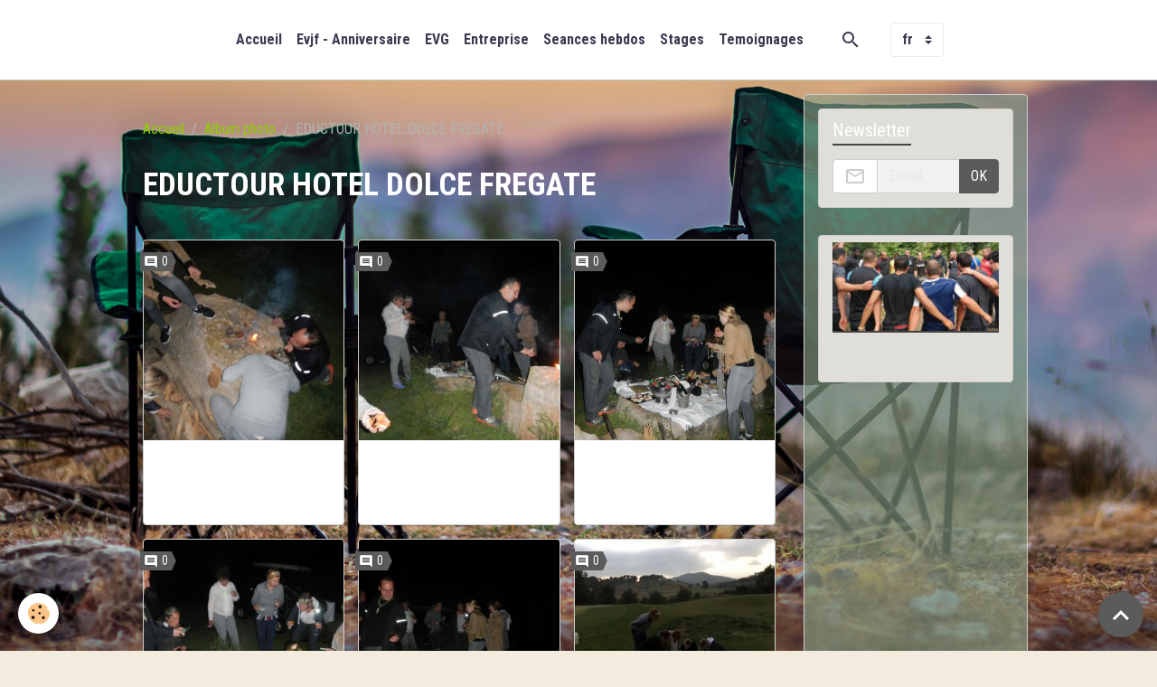

--- FILE ---
content_type: text/html; charset=UTF-8
request_url: https://www.boot-camp-france.com/album/eductour-hotel-dolce-fregate/
body_size: 41694
content:

<!DOCTYPE html>
<html lang="fr">
    <head>
        <title>EDUCTOUR HOTEL DOLCE FREGATE</title>
        <meta name="theme-color" content="rgb(255, 255, 255)">
        <meta name="msapplication-navbutton-color" content="rgb(255, 255, 255)">
        <!-- METATAGS -->
        <!-- rebirth / sail -->
<!--[if IE]>
<meta http-equiv="X-UA-Compatible" content="IE=edge">
<![endif]-->
<meta charset="utf-8">
<meta name="viewport" content="width=device-width, initial-scale=1, shrink-to-fit=no">
    <link href="//www.boot-camp-france.com/fr/themes/designlines/60e31ac55d9604f0fb6c091d.css?v=3f3727fdc9e344ec2cda28c93c9f230f" rel="stylesheet">
    <link rel="image_src" href="https://www.boot-camp-france.com/medias/album/eductour-13-mai-2017-1-1024x768.jpg"/>
    <meta property="og:image" content="https://www.boot-camp-france.com/medias/album/eductour-13-mai-2017-1-1024x768.jpg" />
    <meta name="description" content="" />
    <link href="//www.boot-camp-france.com/fr/themes/designlines/6023ba3fb2cb5c63ae95b99a.css?v=001b227f9c4ee787404c10e9e5eae045" rel="stylesheet">
    <link rel="canonical" href="https://www.boot-camp-france.com/album/eductour-hotel-dolce-fregate/">
<meta name="generator" content="e-monsite (e-monsite.com)">

    <link rel="apple-touch-icon" sizes="114x114" href="https://www.boot-camp-france.com/medias/site/mobilefavicon/logo-transparent-1.png?fx=c_114_114">
    <link rel="apple-touch-icon" sizes="72x72" href="https://www.boot-camp-france.com/medias/site/mobilefavicon/logo-transparent-1.png?fx=c_72_72">
    <link rel="apple-touch-icon" href="https://www.boot-camp-france.com/medias/site/mobilefavicon/logo-transparent-1.png?fx=c_57_57">
    <link rel="apple-touch-icon-precomposed" href="https://www.boot-camp-france.com/medias/site/mobilefavicon/logo-transparent-1.png?fx=c_57_57">


    
    <link rel="preconnect" href="https://fonts.googleapis.com">
    <link rel="preconnect" href="https://fonts.gstatic.com" crossorigin="anonymous">
    <link href="https://fonts.googleapis.com/css?family=Roboto+Condensed:300,300italic,400,400italic,700,700italic&display=swap" rel="stylesheet">

<link href="//www.boot-camp-france.com/themes/combined.css?v=6_1642769533_922" rel="stylesheet">


<link rel="preload" href="//www.boot-camp-france.com/medias/static/themes/bootstrap_v4/js/jquery-3.6.3.min.js?v=26012023" as="script">
<script src="//www.boot-camp-france.com/medias/static/themes/bootstrap_v4/js/jquery-3.6.3.min.js?v=26012023"></script>
<link rel="preload" href="//www.boot-camp-france.com/medias/static/themes/bootstrap_v4/js/popper.min.js?v=31012023" as="script">
<script src="//www.boot-camp-france.com/medias/static/themes/bootstrap_v4/js/popper.min.js?v=31012023"></script>
<link rel="preload" href="//www.boot-camp-france.com/medias/static/themes/bootstrap_v4/js/bootstrap.min.js?v=31012023" as="script">
<script src="//www.boot-camp-france.com/medias/static/themes/bootstrap_v4/js/bootstrap.min.js?v=31012023"></script>
<script src="//www.boot-camp-france.com/themes/combined.js?v=6_1642769533_922&lang=fr"></script>
<script type="application/ld+json">
    {
        "@context" : "https://schema.org/",
        "@type" : "WebSite",
        "name" : "BOOT CAMP FRANCE Team building evg evjf séminaire entreprise",
        "url" : "https://www.boot-camp-france.com/"
    }
</script>




        <!-- //METATAGS -->
            <script src="//www.boot-camp-france.com/medias/static/js/rgpd-cookies/jquery.rgpd-cookies.js?v=766"></script>
    <script>
                                    $(document).ready(function() {
            $.RGPDCookies({
                theme: 'bootstrap_v4',
                site: 'www.boot-camp-france.com',
                privacy_policy_link: '/about/privacypolicy/',
                cookies: [{"id":null,"favicon_url":"https:\/\/ssl.gstatic.com\/analytics\/20210414-01\/app\/static\/analytics_standard_icon.png","enabled":true,"model":"google_analytics","title":"Google Analytics","short_description":"Permet d'analyser les statistiques de consultation de notre site","long_description":"Indispensable pour piloter notre site internet, il permet de mesurer des indicateurs comme l\u2019affluence, les produits les plus consult\u00e9s, ou encore la r\u00e9partition g\u00e9ographique des visiteurs.","privacy_policy_url":"https:\/\/support.google.com\/analytics\/answer\/6004245?hl=fr","slug":"google-analytics"},{"id":null,"favicon_url":"","enabled":true,"model":"addthis","title":"AddThis","short_description":"Partage social","long_description":"Nous utilisons cet outil afin de vous proposer des liens de partage vers des plateformes tiers comme Twitter, Facebook, etc.","privacy_policy_url":"https:\/\/www.oracle.com\/legal\/privacy\/addthis-privacy-policy.html","slug":"addthis"}],
                modal_title: 'Gestion\u0020des\u0020cookies',
                modal_description: 'd\u00E9pose\u0020des\u0020cookies\u0020pour\u0020am\u00E9liorer\u0020votre\u0020exp\u00E9rience\u0020de\u0020navigation,\nmesurer\u0020l\u0027audience\u0020du\u0020site\u0020internet,\u0020afficher\u0020des\u0020publicit\u00E9s\u0020personnalis\u00E9es,\nr\u00E9aliser\u0020des\u0020campagnes\u0020cibl\u00E9es\u0020et\u0020personnaliser\u0020l\u0027interface\u0020du\u0020site.',
                privacy_policy_label: 'Consulter\u0020la\u0020politique\u0020de\u0020confidentialit\u00E9',
                check_all_label: 'Tout\u0020cocher',
                refuse_button: 'Refuser',
                settings_button: 'Param\u00E9trer',
                accept_button: 'Accepter',
                callback: function() {
                    // website google analytics case (with gtag), consent "on the fly"
                    if ('gtag' in window && typeof window.gtag === 'function') {
                        if (window.jsCookie.get('rgpd-cookie-google-analytics') === undefined
                            || window.jsCookie.get('rgpd-cookie-google-analytics') === '0') {
                            gtag('consent', 'update', {
                                'ad_storage': 'denied',
                                'analytics_storage': 'denied'
                            });
                        } else {
                            gtag('consent', 'update', {
                                'ad_storage': 'granted',
                                'analytics_storage': 'granted'
                            });
                        }
                    }
                }
            });
        });
    </script>
        <script async src="https://www.googletagmanager.com/gtag/js?id=G-4VN4372P6E"></script>
<script>
    window.dataLayer = window.dataLayer || [];
    function gtag(){dataLayer.push(arguments);}
    
    gtag('consent', 'default', {
        'ad_storage': 'denied',
        'analytics_storage': 'denied'
    });
    
    gtag('js', new Date());
    gtag('config', 'G-4VN4372P6E');
</script>

        
    <!-- Global site tag (gtag.js) -->
        <script async src="https://www.googletagmanager.com/gtag/js?id=UA-13228515-1"></script>
        <script>
        window.dataLayer = window.dataLayer || [];
        function gtag(){dataLayer.push(arguments);}

gtag('consent', 'default', {
            'ad_storage': 'denied',
            'analytics_storage': 'denied'
        });
        gtag('set', 'allow_ad_personalization_signals', false);
                gtag('js', new Date());
        gtag('config', 'UA-13228515-1');
        gtag('config', 'G-XMX5G9HXWP');
    </script>
                <script src="//www.boot-camp-france.com/medias/static/themes/ems_framework/js/masonry.pkgd.min.js"></script>
        <script src="//www.boot-camp-france.com/medias/static/themes/ems_framework/js/imagesloaded.pkgd.min.js"></script>
                            </head>
    <body id="album_run_eductour-hotel-dolce-fregate" data-template="default">
        

                <!-- BRAND TOP -->
        
        <!-- NAVBAR -->
                                                                                                                                    <nav class="navbar navbar-expand-lg py-lg-4 position-sticky" id="navbar" data-animation="sliding">
                                                                    <a aria-label="brand" class="navbar-brand d-inline-flex align-items-center" href="https://www.boot-camp-france.com/">
                                                                        <span class="brand-titles d-lg-flex flex-column align-items-start">
                            <span class="brand-title d-none">BOOT CAMP FRANCE Team building evg evjf séminaire entreprise</span>
                                                        <span class="brand-subtitle d-none">Séminaires d'entreprises - Evènements</span>
                                                    </span>
                                            </a>
                                                    <button id="buttonBurgerMenu" title="BurgerMenu" class="navbar-toggler collapsed" type="button" data-toggle="collapse" data-target="#menu">
                    <span></span>
                    <span></span>
                    <span></span>
                    <span></span>
                </button>
                <div class="collapse navbar-collapse flex-lg-grow-0 mx-lg-auto" id="menu">
                                                                                                                <ul class="navbar-nav navbar-menu nav-all nav-all-center">
                                                                                                                                                                                            <li class="nav-item" data-index="1">
                            <a class="nav-link" href="https://www.boot-camp-france.com/">
                                                                Accueil
                            </a>
                                                                                </li>
                                                                                                                                                                                            <li class="nav-item" data-index="2">
                            <a class="nav-link" href="https://www.boot-camp-france.com/pages/evjf-anniversaires-france-espagne.html">
                                                                Evjf - Anniversaire 
                            </a>
                                                                                </li>
                                                                                                                                                                                            <li class="nav-item" data-index="3">
                            <a class="nav-link" href="https://www.boot-camp-france.com/pages/evg-nature-bootcamp-france-et-espagne.html">
                                                                EVG
                            </a>
                                                                                </li>
                                                                                                                                                                                            <li class="nav-item" data-index="4">
                            <a class="nav-link" href="https://www.boot-camp-france.com/pages/team-building-entreprise-aventures-outdoor-france-espagne-.html">
                                                                Entreprise
                            </a>
                                                                                </li>
                                                                                                                                                                                            <li class="nav-item" data-index="5">
                            <a class="nav-link" href="https://www.boot-camp-france.com/pages/boot-camp-fitness-antibes-sophia-antipolis-1.html">
                                                                Seances hebdos
                            </a>
                                                                                </li>
                                                                                                                                                                                            <li class="nav-item" data-index="6">
                            <a class="nav-link" href="https://www.boot-camp-france.com/pages/stage-sportif-ete.html">
                                                                Stages 
                            </a>
                                                                                </li>
                                                                                                                                                                                            <li class="nav-item" data-index="7">
                            <a class="nav-link" href="https://www.boot-camp-france.com/blog/" onclick="window.open(this.href);return false;">
                                                                Temoignages
                            </a>
                                                                                </li>
                                    </ul>
            
                                    
                    
                                        <ul class="navbar-nav navbar-widgets ml-lg-4">
                                                <li class="nav-item d-none d-lg-block">
                            <a href="javascript:void(0)" class="nav-link search-toggler"><i class="material-icons md-search"></i></a>
                        </li>
                                                                    </ul>
                                        
                                        <select class="custom-select navbar-langs ml-lg-4" onchange="window.location.href=this.value">
                                                <option value="//www.boot-camp-france.com/en">
                        en
                        </option>
                                                <option selected value="//www.boot-camp-france.com/">
                        fr
                        </option>
                                            </select>
                    
                                        <form method="get" action="https://www.boot-camp-france.com/search/site/" id="navbar-search" class="fade">
                        <input class="form-control form-control-lg" type="text" name="q" value="" placeholder="Votre recherche" pattern=".{3,}" required>
                        <button type="submit" class="btn btn-link btn-lg"><i class="material-icons md-search"></i></button>
                        <button type="button" class="btn btn-link btn-lg search-toggler d-none d-lg-inline-block"><i class="material-icons md-clear"></i></button>
                    </form>
                                    </div>
                    </nav>

        <!-- HEADER -->
                <!-- //HEADER -->

        <!-- WRAPPER -->
                                                                                <div id="wrapper" class="container margin-top">

                        <div class="row">
                            <main id="main" class="col-lg-9">

                                                                            <ol class="breadcrumb">
                                    <li class="breadcrumb-item"><a href="https://www.boot-camp-france.com/">Accueil</a></li>
                                                <li class="breadcrumb-item"><a href="https://www.boot-camp-france.com/album/">Album photo</a></li>
                                                <li class="breadcrumb-item active">EDUCTOUR HOTEL DOLCE FREGATE</li>
                        </ol>

    <script type="application/ld+json">
        {
            "@context": "https://schema.org",
            "@type": "BreadcrumbList",
            "itemListElement": [
                                {
                    "@type": "ListItem",
                    "position": 1,
                    "name": "Accueil",
                    "item": "https://www.boot-camp-france.com/"
                  },                                {
                    "@type": "ListItem",
                    "position": 2,
                    "name": "Album photo",
                    "item": "https://www.boot-camp-france.com/album/"
                  },                                {
                    "@type": "ListItem",
                    "position": 3,
                    "name": "EDUCTOUR HOTEL DOLCE FREGATE",
                    "item": "https://www.boot-camp-france.com/album/eductour-hotel-dolce-fregate/"
                  }                          ]
        }
    </script>
                                            
                                        
                                        
                                                                                                        <div class="view view-album" id="view-category" data-category="eductour-hotel-dolce-fregate">
            <div class="container">
            <div class="row">
                <div class="col">
                                            <h1 class="view-title">EDUCTOUR HOTEL DOLCE FREGATE</h1>
                                    </div>
            </div>
        </div>
    
                        
<div id="rows-60e31ac55d9604f0fb6c091d" class="rows" data-total-pages="1" data-current-page="1">
                            
                        
                                                                                        
                                                                
                
                        
                
                
                                    
                
                                
        
                                    <div id="row-60e31ac55d9604f0fb6c091d-1" class="row-container pos-1 page_1 container">
                    <div class="row-content">
                                                                                <div class="row" data-role="line">
                                    
                                                                                
                                                                                                                                                                                                            
                                                                                                                                                                                                                                                    
                                                                                
                                                                                
                                                                                                                        
                                                                                
                                                                                                                                                                            
                                                                                        <div data-role="cell" data-size="lg" id="cell-60e31ac55da750b8f09da36f" class="col widget-category-items">
                                               <div class="col-content">                                                        

                    			<div data-role="paginated-widget"
     data-category-model="image"
     data-items-per-page="9"
     data-items-total="56"
     data-ajax-url="https://www.boot-camp-france.com/album/do/getcategoryitems/591cc9c0a76b52e4fd5d2058/"
     data-max-choices=5
          data-pagination-enabled="1"
                    class="mt-4">
                    
                                                                <ul data-role="paginated-widget-list" class="card-deck album-items" data-addon="album">
                                    <li class="card album-item" data-category="eductour-hotel-dolce-fregate">
        <div class="card-object">
                                            <a class="ribbon ribbon-primary" href="https://www.boot-camp-france.com/album/eductour-hotel-dolce-fregate/eductour-13-mai-2017-1-1024x768.html#comment-add"><i class="material-icons md-comment md-sm"></i> 0</a>
                                        <a href="https://www.boot-camp-france.com/medias/album/eductour-13-mai-2017-1-1024x768.jpg" data-toggle="lightbox" data-gallery="eductour-hotel-dolce-fregate" data-type="image" data-title="EDUCTOUR BOOTCAMPFRANCE HOTEL DOLCE FREGATE">
                                <img loading="lazy" src="https://www.boot-camp-france.com/medias/album/eductour-13-mai-2017-1-1024x768.jpg?fx=c_400_400" alt="EDUCTOUR BOOTCAMPFRANCE HOTEL DOLCE FREGATE" class="card-img-top">
                            </a>
        </div>
        <div class="card-body text-center">
            <h2 class="media-heading"><a href="https://www.boot-camp-france.com/album/eductour-hotel-dolce-fregate/eductour-13-mai-2017-1-1024x768.html">EDUCTOUR BOOTCAMPFRANCE HOTEL DOLCE FREGATE</a></h2>
                    </div>
    </li>
        <li class="card album-item" data-category="eductour-hotel-dolce-fregate">
        <div class="card-object">
                                            <a class="ribbon ribbon-primary" href="https://www.boot-camp-france.com/album/eductour-hotel-dolce-fregate/eductour-13-mai-2017-2-1024x768.html#comment-add"><i class="material-icons md-comment md-sm"></i> 0</a>
                                        <a href="https://www.boot-camp-france.com/medias/album/eductour-13-mai-2017-2-1024x768.jpg" data-toggle="lightbox" data-gallery="eductour-hotel-dolce-fregate" data-type="image" data-title="EDUCTOUR BOOTCAMPFRANCE HOTEL DOLCE FREGATE">
                                <img loading="lazy" src="https://www.boot-camp-france.com/medias/album/eductour-13-mai-2017-2-1024x768.jpg?fx=c_400_400" alt="EDUCTOUR BOOTCAMPFRANCE HOTEL DOLCE FREGATE" class="card-img-top">
                            </a>
        </div>
        <div class="card-body text-center">
            <h2 class="media-heading"><a href="https://www.boot-camp-france.com/album/eductour-hotel-dolce-fregate/eductour-13-mai-2017-2-1024x768.html">EDUCTOUR BOOTCAMPFRANCE HOTEL DOLCE FREGATE</a></h2>
                    </div>
    </li>
        <li class="card album-item" data-category="eductour-hotel-dolce-fregate">
        <div class="card-object">
                                            <a class="ribbon ribbon-primary" href="https://www.boot-camp-france.com/album/eductour-hotel-dolce-fregate/eductour-13-mai-2017-3-1024x768.html#comment-add"><i class="material-icons md-comment md-sm"></i> 0</a>
                                        <a href="https://www.boot-camp-france.com/medias/album/eductour-13-mai-2017-3-1024x768.jpg" data-toggle="lightbox" data-gallery="eductour-hotel-dolce-fregate" data-type="image" data-title="EDUCTOUR BOOTCAMPFRANCE HOTEL DOLCE FREGATE">
                                <img loading="lazy" src="https://www.boot-camp-france.com/medias/album/eductour-13-mai-2017-3-1024x768.jpg?fx=c_400_400" alt="EDUCTOUR BOOTCAMPFRANCE HOTEL DOLCE FREGATE" class="card-img-top">
                            </a>
        </div>
        <div class="card-body text-center">
            <h2 class="media-heading"><a href="https://www.boot-camp-france.com/album/eductour-hotel-dolce-fregate/eductour-13-mai-2017-3-1024x768.html">EDUCTOUR BOOTCAMPFRANCE HOTEL DOLCE FREGATE</a></h2>
                    </div>
    </li>
        <li class="card album-item" data-category="eductour-hotel-dolce-fregate">
        <div class="card-object">
                                            <a class="ribbon ribbon-primary" href="https://www.boot-camp-france.com/album/eductour-hotel-dolce-fregate/eductour-13-mai-2017-4-1024x768.html#comment-add"><i class="material-icons md-comment md-sm"></i> 0</a>
                                        <a href="https://www.boot-camp-france.com/medias/album/eductour-13-mai-2017-4-1024x768.jpg" data-toggle="lightbox" data-gallery="eductour-hotel-dolce-fregate" data-type="image" data-title="EDUCTOUR BOOTCAMPFRANCE HOTEL DOLCE FREGATE">
                                <img loading="lazy" src="https://www.boot-camp-france.com/medias/album/eductour-13-mai-2017-4-1024x768.jpg?fx=c_400_400" alt="EDUCTOUR BOOTCAMPFRANCE HOTEL DOLCE FREGATE" class="card-img-top">
                            </a>
        </div>
        <div class="card-body text-center">
            <h2 class="media-heading"><a href="https://www.boot-camp-france.com/album/eductour-hotel-dolce-fregate/eductour-13-mai-2017-4-1024x768.html">EDUCTOUR BOOTCAMPFRANCE HOTEL DOLCE FREGATE</a></h2>
                    </div>
    </li>
        <li class="card album-item" data-category="eductour-hotel-dolce-fregate">
        <div class="card-object">
                                            <a class="ribbon ribbon-primary" href="https://www.boot-camp-france.com/album/eductour-hotel-dolce-fregate/eductour-13-mai-2017-5-1024x768.html#comment-add"><i class="material-icons md-comment md-sm"></i> 0</a>
                                        <a href="https://www.boot-camp-france.com/medias/album/eductour-13-mai-2017-5-1024x768.jpg" data-toggle="lightbox" data-gallery="eductour-hotel-dolce-fregate" data-type="image" data-title="EDUCTOUR BOOTCAMPFRANCE HOTEL DOLCE FREGATE">
                                <img loading="lazy" src="https://www.boot-camp-france.com/medias/album/eductour-13-mai-2017-5-1024x768.jpg?fx=c_400_400" alt="EDUCTOUR BOOTCAMPFRANCE HOTEL DOLCE FREGATE" class="card-img-top">
                            </a>
        </div>
        <div class="card-body text-center">
            <h2 class="media-heading"><a href="https://www.boot-camp-france.com/album/eductour-hotel-dolce-fregate/eductour-13-mai-2017-5-1024x768.html">EDUCTOUR BOOTCAMPFRANCE HOTEL DOLCE FREGATE</a></h2>
                    </div>
    </li>
        <li class="card album-item" data-category="eductour-hotel-dolce-fregate">
        <div class="card-object">
                                            <a class="ribbon ribbon-primary" href="https://www.boot-camp-france.com/album/eductour-hotel-dolce-fregate/eductour-13-mai-2017-6-1024x768.html#comment-add"><i class="material-icons md-comment md-sm"></i> 0</a>
                                        <a href="https://www.boot-camp-france.com/medias/album/eductour-13-mai-2017-6-1024x768.jpg" data-toggle="lightbox" data-gallery="eductour-hotel-dolce-fregate" data-type="image" data-title="EDUCTOUR BOOTCAMPFRANCE HOTEL DOLCE FREGATE">
                                <img loading="lazy" src="https://www.boot-camp-france.com/medias/album/eductour-13-mai-2017-6-1024x768.jpg?fx=c_400_400" alt="EDUCTOUR BOOTCAMPFRANCE HOTEL DOLCE FREGATE" class="card-img-top">
                            </a>
        </div>
        <div class="card-body text-center">
            <h2 class="media-heading"><a href="https://www.boot-camp-france.com/album/eductour-hotel-dolce-fregate/eductour-13-mai-2017-6-1024x768.html">EDUCTOUR BOOTCAMPFRANCE HOTEL DOLCE FREGATE</a></h2>
                    </div>
    </li>
        <li class="card album-item" data-category="eductour-hotel-dolce-fregate">
        <div class="card-object">
                                            <a class="ribbon ribbon-primary" href="https://www.boot-camp-france.com/album/eductour-hotel-dolce-fregate/eductour-13-mai-2017-7-1024x768.html#comment-add"><i class="material-icons md-comment md-sm"></i> 0</a>
                                        <a href="https://www.boot-camp-france.com/medias/album/eductour-13-mai-2017-7-1024x768.jpg" data-toggle="lightbox" data-gallery="eductour-hotel-dolce-fregate" data-type="image" data-title="EDUCTOUR BOOTCAMPFRANCE HOTEL DOLCE FREGATE">
                                <img loading="lazy" src="https://www.boot-camp-france.com/medias/album/eductour-13-mai-2017-7-1024x768.jpg?fx=c_400_400" alt="EDUCTOUR BOOTCAMPFRANCE HOTEL DOLCE FREGATE" class="card-img-top">
                            </a>
        </div>
        <div class="card-body text-center">
            <h2 class="media-heading"><a href="https://www.boot-camp-france.com/album/eductour-hotel-dolce-fregate/eductour-13-mai-2017-7-1024x768.html">EDUCTOUR BOOTCAMPFRANCE HOTEL DOLCE FREGATE</a></h2>
                    </div>
    </li>
        <li class="card album-item" data-category="eductour-hotel-dolce-fregate">
        <div class="card-object">
                                            <a class="ribbon ribbon-primary" href="https://www.boot-camp-france.com/album/eductour-hotel-dolce-fregate/eductour-13-mai-2017-8-1024x767.html#comment-add"><i class="material-icons md-comment md-sm"></i> 0</a>
                                        <a href="https://www.boot-camp-france.com/medias/album/eductour-13-mai-2017-8-1024x767.jpg" data-toggle="lightbox" data-gallery="eductour-hotel-dolce-fregate" data-type="image" data-title="EDUCTOUR BOOTCAMPFRANCE HOTEL DOLCE FREGATE">
                                <img loading="lazy" src="https://www.boot-camp-france.com/medias/album/eductour-13-mai-2017-8-1024x767.jpg?fx=c_400_400" alt="EDUCTOUR BOOTCAMPFRANCE HOTEL DOLCE FREGATE" class="card-img-top">
                            </a>
        </div>
        <div class="card-body text-center">
            <h2 class="media-heading"><a href="https://www.boot-camp-france.com/album/eductour-hotel-dolce-fregate/eductour-13-mai-2017-8-1024x767.html">EDUCTOUR BOOTCAMPFRANCE HOTEL DOLCE FREGATE</a></h2>
                    </div>
    </li>
        <li class="card album-item" data-category="eductour-hotel-dolce-fregate">
        <div class="card-object">
                                            <a class="ribbon ribbon-primary" href="https://www.boot-camp-france.com/album/eductour-hotel-dolce-fregate/eductour-13-mai-2017-9-1024x767.html#comment-add"><i class="material-icons md-comment md-sm"></i> 0</a>
                                        <a href="https://www.boot-camp-france.com/medias/album/eductour-13-mai-2017-9-1024x767.jpg" data-toggle="lightbox" data-gallery="eductour-hotel-dolce-fregate" data-type="image" data-title="EDUCTOUR BOOTCAMPFRANCE HOTEL DOLCE FREGATE">
                                <img loading="lazy" src="https://www.boot-camp-france.com/medias/album/eductour-13-mai-2017-9-1024x767.jpg?fx=c_400_400" alt="EDUCTOUR BOOTCAMPFRANCE HOTEL DOLCE FREGATE" class="card-img-top">
                            </a>
        </div>
        <div class="card-body text-center">
            <h2 class="media-heading"><a href="https://www.boot-camp-france.com/album/eductour-hotel-dolce-fregate/eductour-13-mai-2017-9-1024x767.html">EDUCTOUR BOOTCAMPFRANCE HOTEL DOLCE FREGATE</a></h2>
                    </div>
    </li>
                            </ul>
                                                                <ul data-role="paginated-widget-pagination" class="pagination bottom d-none">
    	<li class="page-item first disabled">
			<a class="page-link" href="javascript:void(0)">
				<i class="material-icons md-fast_rewind"></i>
			</a>
		</li>
		<li class="page-item prev disabled">
			<a class="page-link" href="javascript:void(0)">
				<span class="d-none d-sm-inline-block">Préc.</span>
				<i class="d-sm-none material-icons md-skip_previous"></i>
			</a>
		</li>
        <li class="page-item active">
    		<a class="page-link page-choice" href="javascript:void(0)" data-page="1">1</a>
		</li>

        <li class="page-item">
    		<a class="page-link page-choice" href="javascript:void(0)" data-page="2">2</a>
		</li>

        <li class="page-item">
    		<a class="page-link page-choice" href="javascript:void(0)" data-page="3">3</a>
		</li>

        <li class="page-item d-none">
    		<a class="page-link page-choice" href="javascript:void(0)" data-page="4">4</a>
		</li>

        <li class="page-item d-none">
    		<a class="page-link page-choice" href="javascript:void(0)" data-page="5">5</a>
		</li>

        <li class="page-item d-none">
    		<a class="page-link page-choice" href="javascript:void(0)" data-page="6">6</a>
		</li>

        <li class="page-item d-none">
    		<a class="page-link page-choice" href="javascript:void(0)" data-page="7">7</a>
		</li>
		<li class="page-item next">
			<a class="page-link" rel="next" href="javascript:void(0)">
				<span class="d-none d-sm-inline-block">Suiv.</span>
				<i class="d-sm-none material-icons md-skip_next"></i>
			</a>
		</li>
		<li class="page-item last">
			<a class="page-link" href="javascript:void(0)">
				<i class="material-icons md-fast_forward"></i>
			</a>
		</li>
	</ul>
</div>
                    
                                                                                                    </div>
                                            </div>
                                                                                                                                                        </div>
                                            </div>
                                    </div>
                        </div>

            </div>


                </main>

                                <aside id="sidebar" class="col-lg-3">
                    <div id="sidebar-inner" class="sticky-top">
                                                                                                                                                                                                        <div id="widget-1"
                                     class="widget"
                                     data-id="widget_newsletter"
                                     data-widget-num="1">
                                            <div class="widget-title">
            <span>
                    Newsletter
                </span>
                </div>
                                                                                                                            <div class="widget-content">
                                                <form action="https://www.boot-camp-france.com/newsletters/subscribe" method="post">
    <div class="input-group">
        <div class="input-group-prepend">
			<span class="input-group-text"><i class="material-icons md-mail_outline"></i></span>
		</div>
        <input class="form-control" id="email" type="email" name="email" value="" placeholder="E-mail">
        <div class="input-group-append">
            <button type="submit" class="btn btn-primary">OK</button>
        </div>
    </div>
</form>
                                            </div>
                                                                                                            </div>
                                                                                                                                                                                                                                                                                                                                <div id="widget-2"
                                     class="widget"
                                     data-id="widget_fbpageplugin"
                                     data-widget-num="2">
                                            <a href="https://www.boot-camp-france.com/www.bootcampfrance.com" class="widget-title">
            <span>
                    <img src="https://www.boot-camp-france.com/medias/images/sans-titre-4.jpg" alt="FACEBOOK BOOT CAMP FRANCE" class="img-fluid">
                </span>
                </a>
                                                                                                                            <div class="widget-content">
                                                <script>
$(window).on('load', function () {
    var iframeWidth = Math.round($('.fb-page').parent().width());
    $('.fb-page').attr('data-width', iframeWidth);
    
    window.fbAsyncInit = function() {
	  FB.init({
		xfbml      : true,
		version    : 'v2.4'
	  });
      FB.Event.subscribe("xfbml.render", function(){
        $(window).trigger('resize');
      });
	};

    (function(d, s, id) {
            	////init des var
    			var js, fjs = d.getElementsByTagName(s)[0];
    			
    			//si j'ai déjà le SDK dans la page, je reload juste le plugin
    			if (d.getElementById(id)){
    				return false;
    			}else{
    				js = d.createElement(s); js.id = id;
    				js.src = "//connect.facebook.net/fr_FR/sdk.js";
    				fjs.parentNode.insertBefore(js, fjs);
    			}
    }(document, 'script', 'facebook-jssdk'));
});
</script>
<div class="fb-page" data-href="https://www.facebook.com/bootcampentreprise" data-height="500" data-hide_cover="false" data-show_facepile="true" data-show_posts="false" data-hide_cta="false" data-small_header="false" data-adapt_container_width="true"></div>
                                            </div>
                                                                                                            </div>
                                                                                                                                                                                    </div>
                </aside>
            </div>
                    </div>
        <!-- //WRAPPER -->

                <footer id="footer" class="frieze-circles">
                            
<div id="rows-6023ba3fb2cb5c63ae95b99a" class="rows" data-total-pages="1" data-current-page="1">
                            
                        
                                                                                        
                                                                
                
                        
                
                
                                    
                
                                
        
                                    <div id="row-6023ba3fb2cb5c63ae95b99a-1" class="row-container pos-1 page_1 container">
                    <div class="row-content">
                                                                                <div class="row" data-role="line">
                                    
                                                                                
                                                                                                                                                                                                            
                                                                                                                                                                
                                                                                
                                                                                
                                                                                                                        
                                                                                
                                                                                                                                                                                                                                                                        
                                                                                        <div data-role="cell" data-size="lg" id="cell-5e85fbd914d327f38986fe3b" class="col empty-column">
                                               <div class="col-content col-no-widget">                                                        &nbsp;
                                                                                                    </div>
                                            </div>
                                                                                                                                                        </div>
                                            </div>
                                    </div>
                        </div>

                        <div class="container">
                
                
                            </div>

                            <ul id="legal-mentions" class="footer-mentions">
    
    
                        <li><a href="https://www.boot-camp-france.com/about/cgv/">Conditions générales de vente</a></li>
            
    
    
            <li><button id="cookies" type="button" aria-label="Gestion des cookies">Gestion des cookies</button></li>
    </ul>
                    </footer>
        
        
                <script>
            // Fonction executée lors de l'utilisation du clic droit. $(document).bind("contextmenu",function() { // Si vous voulez ajouter un message d'alerte alert('Merci de respecter le travail du webmaster en ne copiant pas le contenu sans autorisation'); // On indique au navigateur de ne pas réagir en cas de clic droit. return false; });
        </script>
        
            

 
    
						 	 





                <button id="scroll-to-top" class="d-none d-sm-inline-block" type="button" aria-label="Scroll top" onclick="$('html, body').animate({ scrollTop:0}, 600);">
            <i class="material-icons md-lg md-expand_less"></i>
        </button>
        
            </body>
</html>


--- FILE ---
content_type: text/css; charset=UTF-8
request_url: https://www.boot-camp-france.com/fr/themes/designlines/60e31ac55d9604f0fb6c091d.css?v=3f3727fdc9e344ec2cda28c93c9f230f
body_size: 140
content:
#row-60e31ac55d9604f0fb6c091d-1 .row-content{}@media screen and (max-width:992px){#row-60e31ac55d9604f0fb6c091d-1 .row-content{}}

--- FILE ---
content_type: text/css; charset=UTF-8
request_url: https://www.boot-camp-france.com/fr/themes/designlines/6023ba3fb2cb5c63ae95b99a.css?v=001b227f9c4ee787404c10e9e5eae045
body_size: 140
content:
#row-6023ba3fb2cb5c63ae95b99a-1 .row-content{}@media screen and (max-width:992px){#row-6023ba3fb2cb5c63ae95b99a-1 .row-content{}}